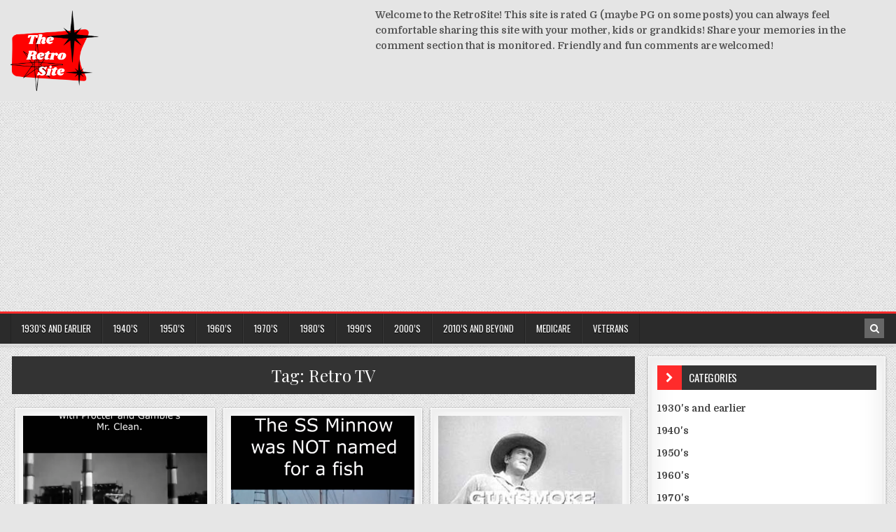

--- FILE ---
content_type: text/html; charset=UTF-8
request_url: https://www.theretrosite.com/tag/retro-tv/
body_size: 14448
content:
<!DOCTYPE html>
<html lang="en-US">
<head>
<meta charset="UTF-8">
<meta name="viewport" content="width=device-width, initial-scale=1, maximum-scale=1">
<link rel="profile" href="http://gmpg.org/xfn/11">
<link rel="pingback" href="https://www.theretrosite.com/xmlrpc.php">
<script type="text/javascript">
/* <![CDATA[ */
(()=>{var e={};e.g=function(){if("object"==typeof globalThis)return globalThis;try{return this||new Function("return this")()}catch(e){if("object"==typeof window)return window}}(),function({ampUrl:n,isCustomizePreview:t,isAmpDevMode:r,noampQueryVarName:o,noampQueryVarValue:s,disabledStorageKey:i,mobileUserAgents:a,regexRegex:c}){if("undefined"==typeof sessionStorage)return;const d=new RegExp(c);if(!a.some((e=>{const n=e.match(d);return!(!n||!new RegExp(n[1],n[2]).test(navigator.userAgent))||navigator.userAgent.includes(e)})))return;e.g.addEventListener("DOMContentLoaded",(()=>{const e=document.getElementById("amp-mobile-version-switcher");if(!e)return;e.hidden=!1;const n=e.querySelector("a[href]");n&&n.addEventListener("click",(()=>{sessionStorage.removeItem(i)}))}));const g=r&&["paired-browsing-non-amp","paired-browsing-amp"].includes(window.name);if(sessionStorage.getItem(i)||t||g)return;const u=new URL(location.href),m=new URL(n);m.hash=u.hash,u.searchParams.has(o)&&s===u.searchParams.get(o)?sessionStorage.setItem(i,"1"):m.href!==u.href&&(window.stop(),location.replace(m.href))}({"ampUrl":"https:\/\/www.theretrosite.com\/tag\/retro-tv\/?amp=1","noampQueryVarName":"noamp","noampQueryVarValue":"mobile","disabledStorageKey":"amp_mobile_redirect_disabled","mobileUserAgents":["Mobile","Android","Silk\/","Kindle","BlackBerry","Opera Mini","Opera Mobi"],"regexRegex":"^\\\/((?:.|\\n)+)\\\/([i]*)$","isCustomizePreview":false,"isAmpDevMode":false})})();
/* ]]> */
</script>
<meta name='robots' content='index, follow, max-image-preview:large, max-snippet:-1, max-video-preview:-1' />
	<style>img:is([sizes="auto" i], [sizes^="auto," i]) { contain-intrinsic-size: 3000px 1500px }</style>
	
	<!-- This site is optimized with the Yoast SEO plugin v26.7 - https://yoast.com/wordpress/plugins/seo/ -->
	<title>Retro TV Archives - Retro Reminiscing Video and Pictures - Do You Remember</title>
	<link rel="canonical" href="https://www.theretrosite.com/tag/retro-tv/" />
	<meta property="og:locale" content="en_US" />
	<meta property="og:type" content="article" />
	<meta property="og:title" content="Retro TV Archives - Retro Reminiscing Video and Pictures - Do You Remember" />
	<meta property="og:url" content="https://www.theretrosite.com/tag/retro-tv/" />
	<meta property="og:site_name" content="Retro Reminiscing Video and Pictures - Do You Remember" />
	<meta name="twitter:card" content="summary_large_image" />
	<script type="application/ld+json" class="yoast-schema-graph">{"@context":"https://schema.org","@graph":[{"@type":"CollectionPage","@id":"https://www.theretrosite.com/tag/retro-tv/","url":"https://www.theretrosite.com/tag/retro-tv/","name":"Retro TV Archives - Retro Reminiscing Video and Pictures - Do You Remember","isPartOf":{"@id":"https://www.theretrosite.com/#website"},"primaryImageOfPage":{"@id":"https://www.theretrosite.com/tag/retro-tv/#primaryimage"},"image":{"@id":"https://www.theretrosite.com/tag/retro-tv/#primaryimage"},"thumbnailUrl":"https://www.theretrosite.com/wp-content/uploads/2023/05/Screenshot-2023-05-24-131301.png","breadcrumb":{"@id":"https://www.theretrosite.com/tag/retro-tv/#breadcrumb"},"inLanguage":"en-US"},{"@type":"ImageObject","inLanguage":"en-US","@id":"https://www.theretrosite.com/tag/retro-tv/#primaryimage","url":"https://www.theretrosite.com/wp-content/uploads/2023/05/Screenshot-2023-05-24-131301.png","contentUrl":"https://www.theretrosite.com/wp-content/uploads/2023/05/Screenshot-2023-05-24-131301.png","width":827,"height":815},{"@type":"BreadcrumbList","@id":"https://www.theretrosite.com/tag/retro-tv/#breadcrumb","itemListElement":[{"@type":"ListItem","position":1,"name":"Home","item":"https://www.theretrosite.com/"},{"@type":"ListItem","position":2,"name":"Retro TV"}]},{"@type":"WebSite","@id":"https://www.theretrosite.com/#website","url":"https://www.theretrosite.com/","name":"Retro Reminiscing Video and Pictures - Do You Remember","description":"online community focused on sharing and reminiscing about video, audio, and images that stir our memories of the past - old television, theme songs, commercials, print advertisements,  the sights and sounds you remember","publisher":{"@id":"https://www.theretrosite.com/#organization"},"potentialAction":[{"@type":"SearchAction","target":{"@type":"EntryPoint","urlTemplate":"https://www.theretrosite.com/?s={search_term_string}"},"query-input":{"@type":"PropertyValueSpecification","valueRequired":true,"valueName":"search_term_string"}}],"inLanguage":"en-US"},{"@type":"Organization","@id":"https://www.theretrosite.com/#organization","name":"Retro Reminiscing Video and Pictures - Do You Remember","url":"https://www.theretrosite.com/","logo":{"@type":"ImageObject","inLanguage":"en-US","@id":"https://www.theretrosite.com/#/schema/logo/image/","url":"https://www.theretrosite.com/wp-content/uploads/2019/10/cropped-banner-1-1.png","contentUrl":"https://www.theretrosite.com/wp-content/uploads/2019/10/cropped-banner-1-1.png","width":1666,"height":375,"caption":"Retro Reminiscing Video and Pictures - Do You Remember"},"image":{"@id":"https://www.theretrosite.com/#/schema/logo/image/"}}]}</script>
	<!-- / Yoast SEO plugin. -->


<link rel='dns-prefetch' href='//www.googletagmanager.com' />
<link rel='dns-prefetch' href='//fonts.googleapis.com' />
<link rel='dns-prefetch' href='//pagead2.googlesyndication.com' />
<link rel="alternate" type="application/rss+xml" title="Retro Reminiscing Video and Pictures - Do You Remember &raquo; Feed" href="https://www.theretrosite.com/feed/" />
<link rel="alternate" type="application/rss+xml" title="Retro Reminiscing Video and Pictures - Do You Remember &raquo; Comments Feed" href="https://www.theretrosite.com/comments/feed/" />
<link rel="alternate" type="application/rss+xml" title="Retro Reminiscing Video and Pictures - Do You Remember &raquo; Retro TV Tag Feed" href="https://www.theretrosite.com/tag/retro-tv/feed/" />
<script type="text/javascript">
/* <![CDATA[ */
window._wpemojiSettings = {"baseUrl":"https:\/\/s.w.org\/images\/core\/emoji\/16.0.1\/72x72\/","ext":".png","svgUrl":"https:\/\/s.w.org\/images\/core\/emoji\/16.0.1\/svg\/","svgExt":".svg","source":{"concatemoji":"https:\/\/www.theretrosite.com\/wp-includes\/js\/wp-emoji-release.min.js?ver=6.8.3"}};
/*! This file is auto-generated */
!function(s,n){var o,i,e;function c(e){try{var t={supportTests:e,timestamp:(new Date).valueOf()};sessionStorage.setItem(o,JSON.stringify(t))}catch(e){}}function p(e,t,n){e.clearRect(0,0,e.canvas.width,e.canvas.height),e.fillText(t,0,0);var t=new Uint32Array(e.getImageData(0,0,e.canvas.width,e.canvas.height).data),a=(e.clearRect(0,0,e.canvas.width,e.canvas.height),e.fillText(n,0,0),new Uint32Array(e.getImageData(0,0,e.canvas.width,e.canvas.height).data));return t.every(function(e,t){return e===a[t]})}function u(e,t){e.clearRect(0,0,e.canvas.width,e.canvas.height),e.fillText(t,0,0);for(var n=e.getImageData(16,16,1,1),a=0;a<n.data.length;a++)if(0!==n.data[a])return!1;return!0}function f(e,t,n,a){switch(t){case"flag":return n(e,"\ud83c\udff3\ufe0f\u200d\u26a7\ufe0f","\ud83c\udff3\ufe0f\u200b\u26a7\ufe0f")?!1:!n(e,"\ud83c\udde8\ud83c\uddf6","\ud83c\udde8\u200b\ud83c\uddf6")&&!n(e,"\ud83c\udff4\udb40\udc67\udb40\udc62\udb40\udc65\udb40\udc6e\udb40\udc67\udb40\udc7f","\ud83c\udff4\u200b\udb40\udc67\u200b\udb40\udc62\u200b\udb40\udc65\u200b\udb40\udc6e\u200b\udb40\udc67\u200b\udb40\udc7f");case"emoji":return!a(e,"\ud83e\udedf")}return!1}function g(e,t,n,a){var r="undefined"!=typeof WorkerGlobalScope&&self instanceof WorkerGlobalScope?new OffscreenCanvas(300,150):s.createElement("canvas"),o=r.getContext("2d",{willReadFrequently:!0}),i=(o.textBaseline="top",o.font="600 32px Arial",{});return e.forEach(function(e){i[e]=t(o,e,n,a)}),i}function t(e){var t=s.createElement("script");t.src=e,t.defer=!0,s.head.appendChild(t)}"undefined"!=typeof Promise&&(o="wpEmojiSettingsSupports",i=["flag","emoji"],n.supports={everything:!0,everythingExceptFlag:!0},e=new Promise(function(e){s.addEventListener("DOMContentLoaded",e,{once:!0})}),new Promise(function(t){var n=function(){try{var e=JSON.parse(sessionStorage.getItem(o));if("object"==typeof e&&"number"==typeof e.timestamp&&(new Date).valueOf()<e.timestamp+604800&&"object"==typeof e.supportTests)return e.supportTests}catch(e){}return null}();if(!n){if("undefined"!=typeof Worker&&"undefined"!=typeof OffscreenCanvas&&"undefined"!=typeof URL&&URL.createObjectURL&&"undefined"!=typeof Blob)try{var e="postMessage("+g.toString()+"("+[JSON.stringify(i),f.toString(),p.toString(),u.toString()].join(",")+"));",a=new Blob([e],{type:"text/javascript"}),r=new Worker(URL.createObjectURL(a),{name:"wpTestEmojiSupports"});return void(r.onmessage=function(e){c(n=e.data),r.terminate(),t(n)})}catch(e){}c(n=g(i,f,p,u))}t(n)}).then(function(e){for(var t in e)n.supports[t]=e[t],n.supports.everything=n.supports.everything&&n.supports[t],"flag"!==t&&(n.supports.everythingExceptFlag=n.supports.everythingExceptFlag&&n.supports[t]);n.supports.everythingExceptFlag=n.supports.everythingExceptFlag&&!n.supports.flag,n.DOMReady=!1,n.readyCallback=function(){n.DOMReady=!0}}).then(function(){return e}).then(function(){var e;n.supports.everything||(n.readyCallback(),(e=n.source||{}).concatemoji?t(e.concatemoji):e.wpemoji&&e.twemoji&&(t(e.twemoji),t(e.wpemoji)))}))}((window,document),window._wpemojiSettings);
/* ]]> */
</script>
<link rel='stylesheet' id='rm_material_icons-css' href='https://www.theretrosite.com/wp-content/plugins/custom-registration-form-builder-with-submission-manager/admin/css/material-icons.css?ver=6.8.3' type='text/css' media='all' />
<style id='wp-emoji-styles-inline-css' type='text/css'>

	img.wp-smiley, img.emoji {
		display: inline !important;
		border: none !important;
		box-shadow: none !important;
		height: 1em !important;
		width: 1em !important;
		margin: 0 0.07em !important;
		vertical-align: -0.1em !important;
		background: none !important;
		padding: 0 !important;
	}
</style>
<link rel='stylesheet' id='wp-block-library-css' href='https://www.theretrosite.com/wp-includes/css/dist/block-library/style.min.css?ver=6.8.3' type='text/css' media='all' />
<style id='classic-theme-styles-inline-css' type='text/css'>
/*! This file is auto-generated */
.wp-block-button__link{color:#fff;background-color:#32373c;border-radius:9999px;box-shadow:none;text-decoration:none;padding:calc(.667em + 2px) calc(1.333em + 2px);font-size:1.125em}.wp-block-file__button{background:#32373c;color:#fff;text-decoration:none}
</style>
<style id='auto-amazon-links-unit-style-inline-css' type='text/css'>
.aal-gutenberg-preview{max-height:400px;overflow:auto}

</style>
<style id='global-styles-inline-css' type='text/css'>
:root{--wp--preset--aspect-ratio--square: 1;--wp--preset--aspect-ratio--4-3: 4/3;--wp--preset--aspect-ratio--3-4: 3/4;--wp--preset--aspect-ratio--3-2: 3/2;--wp--preset--aspect-ratio--2-3: 2/3;--wp--preset--aspect-ratio--16-9: 16/9;--wp--preset--aspect-ratio--9-16: 9/16;--wp--preset--color--black: #000000;--wp--preset--color--cyan-bluish-gray: #abb8c3;--wp--preset--color--white: #ffffff;--wp--preset--color--pale-pink: #f78da7;--wp--preset--color--vivid-red: #cf2e2e;--wp--preset--color--luminous-vivid-orange: #ff6900;--wp--preset--color--luminous-vivid-amber: #fcb900;--wp--preset--color--light-green-cyan: #7bdcb5;--wp--preset--color--vivid-green-cyan: #00d084;--wp--preset--color--pale-cyan-blue: #8ed1fc;--wp--preset--color--vivid-cyan-blue: #0693e3;--wp--preset--color--vivid-purple: #9b51e0;--wp--preset--gradient--vivid-cyan-blue-to-vivid-purple: linear-gradient(135deg,rgba(6,147,227,1) 0%,rgb(155,81,224) 100%);--wp--preset--gradient--light-green-cyan-to-vivid-green-cyan: linear-gradient(135deg,rgb(122,220,180) 0%,rgb(0,208,130) 100%);--wp--preset--gradient--luminous-vivid-amber-to-luminous-vivid-orange: linear-gradient(135deg,rgba(252,185,0,1) 0%,rgba(255,105,0,1) 100%);--wp--preset--gradient--luminous-vivid-orange-to-vivid-red: linear-gradient(135deg,rgba(255,105,0,1) 0%,rgb(207,46,46) 100%);--wp--preset--gradient--very-light-gray-to-cyan-bluish-gray: linear-gradient(135deg,rgb(238,238,238) 0%,rgb(169,184,195) 100%);--wp--preset--gradient--cool-to-warm-spectrum: linear-gradient(135deg,rgb(74,234,220) 0%,rgb(151,120,209) 20%,rgb(207,42,186) 40%,rgb(238,44,130) 60%,rgb(251,105,98) 80%,rgb(254,248,76) 100%);--wp--preset--gradient--blush-light-purple: linear-gradient(135deg,rgb(255,206,236) 0%,rgb(152,150,240) 100%);--wp--preset--gradient--blush-bordeaux: linear-gradient(135deg,rgb(254,205,165) 0%,rgb(254,45,45) 50%,rgb(107,0,62) 100%);--wp--preset--gradient--luminous-dusk: linear-gradient(135deg,rgb(255,203,112) 0%,rgb(199,81,192) 50%,rgb(65,88,208) 100%);--wp--preset--gradient--pale-ocean: linear-gradient(135deg,rgb(255,245,203) 0%,rgb(182,227,212) 50%,rgb(51,167,181) 100%);--wp--preset--gradient--electric-grass: linear-gradient(135deg,rgb(202,248,128) 0%,rgb(113,206,126) 100%);--wp--preset--gradient--midnight: linear-gradient(135deg,rgb(2,3,129) 0%,rgb(40,116,252) 100%);--wp--preset--font-size--small: 13px;--wp--preset--font-size--medium: 20px;--wp--preset--font-size--large: 36px;--wp--preset--font-size--x-large: 42px;--wp--preset--spacing--20: 0.44rem;--wp--preset--spacing--30: 0.67rem;--wp--preset--spacing--40: 1rem;--wp--preset--spacing--50: 1.5rem;--wp--preset--spacing--60: 2.25rem;--wp--preset--spacing--70: 3.38rem;--wp--preset--spacing--80: 5.06rem;--wp--preset--shadow--natural: 6px 6px 9px rgba(0, 0, 0, 0.2);--wp--preset--shadow--deep: 12px 12px 50px rgba(0, 0, 0, 0.4);--wp--preset--shadow--sharp: 6px 6px 0px rgba(0, 0, 0, 0.2);--wp--preset--shadow--outlined: 6px 6px 0px -3px rgba(255, 255, 255, 1), 6px 6px rgba(0, 0, 0, 1);--wp--preset--shadow--crisp: 6px 6px 0px rgba(0, 0, 0, 1);}:where(.is-layout-flex){gap: 0.5em;}:where(.is-layout-grid){gap: 0.5em;}body .is-layout-flex{display: flex;}.is-layout-flex{flex-wrap: wrap;align-items: center;}.is-layout-flex > :is(*, div){margin: 0;}body .is-layout-grid{display: grid;}.is-layout-grid > :is(*, div){margin: 0;}:where(.wp-block-columns.is-layout-flex){gap: 2em;}:where(.wp-block-columns.is-layout-grid){gap: 2em;}:where(.wp-block-post-template.is-layout-flex){gap: 1.25em;}:where(.wp-block-post-template.is-layout-grid){gap: 1.25em;}.has-black-color{color: var(--wp--preset--color--black) !important;}.has-cyan-bluish-gray-color{color: var(--wp--preset--color--cyan-bluish-gray) !important;}.has-white-color{color: var(--wp--preset--color--white) !important;}.has-pale-pink-color{color: var(--wp--preset--color--pale-pink) !important;}.has-vivid-red-color{color: var(--wp--preset--color--vivid-red) !important;}.has-luminous-vivid-orange-color{color: var(--wp--preset--color--luminous-vivid-orange) !important;}.has-luminous-vivid-amber-color{color: var(--wp--preset--color--luminous-vivid-amber) !important;}.has-light-green-cyan-color{color: var(--wp--preset--color--light-green-cyan) !important;}.has-vivid-green-cyan-color{color: var(--wp--preset--color--vivid-green-cyan) !important;}.has-pale-cyan-blue-color{color: var(--wp--preset--color--pale-cyan-blue) !important;}.has-vivid-cyan-blue-color{color: var(--wp--preset--color--vivid-cyan-blue) !important;}.has-vivid-purple-color{color: var(--wp--preset--color--vivid-purple) !important;}.has-black-background-color{background-color: var(--wp--preset--color--black) !important;}.has-cyan-bluish-gray-background-color{background-color: var(--wp--preset--color--cyan-bluish-gray) !important;}.has-white-background-color{background-color: var(--wp--preset--color--white) !important;}.has-pale-pink-background-color{background-color: var(--wp--preset--color--pale-pink) !important;}.has-vivid-red-background-color{background-color: var(--wp--preset--color--vivid-red) !important;}.has-luminous-vivid-orange-background-color{background-color: var(--wp--preset--color--luminous-vivid-orange) !important;}.has-luminous-vivid-amber-background-color{background-color: var(--wp--preset--color--luminous-vivid-amber) !important;}.has-light-green-cyan-background-color{background-color: var(--wp--preset--color--light-green-cyan) !important;}.has-vivid-green-cyan-background-color{background-color: var(--wp--preset--color--vivid-green-cyan) !important;}.has-pale-cyan-blue-background-color{background-color: var(--wp--preset--color--pale-cyan-blue) !important;}.has-vivid-cyan-blue-background-color{background-color: var(--wp--preset--color--vivid-cyan-blue) !important;}.has-vivid-purple-background-color{background-color: var(--wp--preset--color--vivid-purple) !important;}.has-black-border-color{border-color: var(--wp--preset--color--black) !important;}.has-cyan-bluish-gray-border-color{border-color: var(--wp--preset--color--cyan-bluish-gray) !important;}.has-white-border-color{border-color: var(--wp--preset--color--white) !important;}.has-pale-pink-border-color{border-color: var(--wp--preset--color--pale-pink) !important;}.has-vivid-red-border-color{border-color: var(--wp--preset--color--vivid-red) !important;}.has-luminous-vivid-orange-border-color{border-color: var(--wp--preset--color--luminous-vivid-orange) !important;}.has-luminous-vivid-amber-border-color{border-color: var(--wp--preset--color--luminous-vivid-amber) !important;}.has-light-green-cyan-border-color{border-color: var(--wp--preset--color--light-green-cyan) !important;}.has-vivid-green-cyan-border-color{border-color: var(--wp--preset--color--vivid-green-cyan) !important;}.has-pale-cyan-blue-border-color{border-color: var(--wp--preset--color--pale-cyan-blue) !important;}.has-vivid-cyan-blue-border-color{border-color: var(--wp--preset--color--vivid-cyan-blue) !important;}.has-vivid-purple-border-color{border-color: var(--wp--preset--color--vivid-purple) !important;}.has-vivid-cyan-blue-to-vivid-purple-gradient-background{background: var(--wp--preset--gradient--vivid-cyan-blue-to-vivid-purple) !important;}.has-light-green-cyan-to-vivid-green-cyan-gradient-background{background: var(--wp--preset--gradient--light-green-cyan-to-vivid-green-cyan) !important;}.has-luminous-vivid-amber-to-luminous-vivid-orange-gradient-background{background: var(--wp--preset--gradient--luminous-vivid-amber-to-luminous-vivid-orange) !important;}.has-luminous-vivid-orange-to-vivid-red-gradient-background{background: var(--wp--preset--gradient--luminous-vivid-orange-to-vivid-red) !important;}.has-very-light-gray-to-cyan-bluish-gray-gradient-background{background: var(--wp--preset--gradient--very-light-gray-to-cyan-bluish-gray) !important;}.has-cool-to-warm-spectrum-gradient-background{background: var(--wp--preset--gradient--cool-to-warm-spectrum) !important;}.has-blush-light-purple-gradient-background{background: var(--wp--preset--gradient--blush-light-purple) !important;}.has-blush-bordeaux-gradient-background{background: var(--wp--preset--gradient--blush-bordeaux) !important;}.has-luminous-dusk-gradient-background{background: var(--wp--preset--gradient--luminous-dusk) !important;}.has-pale-ocean-gradient-background{background: var(--wp--preset--gradient--pale-ocean) !important;}.has-electric-grass-gradient-background{background: var(--wp--preset--gradient--electric-grass) !important;}.has-midnight-gradient-background{background: var(--wp--preset--gradient--midnight) !important;}.has-small-font-size{font-size: var(--wp--preset--font-size--small) !important;}.has-medium-font-size{font-size: var(--wp--preset--font-size--medium) !important;}.has-large-font-size{font-size: var(--wp--preset--font-size--large) !important;}.has-x-large-font-size{font-size: var(--wp--preset--font-size--x-large) !important;}
:where(.wp-block-post-template.is-layout-flex){gap: 1.25em;}:where(.wp-block-post-template.is-layout-grid){gap: 1.25em;}
:where(.wp-block-columns.is-layout-flex){gap: 2em;}:where(.wp-block-columns.is-layout-grid){gap: 2em;}
:root :where(.wp-block-pullquote){font-size: 1.5em;line-height: 1.6;}
</style>
<link rel='stylesheet' id='plyr-css-css' href='https://www.theretrosite.com/wp-content/plugins/easy-video-player/lib/plyr.css?ver=6.8.3' type='text/css' media='all' />
<link rel='stylesheet' id='style_login_widget-css' href='https://www.theretrosite.com/wp-content/plugins/login-sidebar-widget/css/style_login_widget.css?ver=6.8.3' type='text/css' media='all' />
<link rel='stylesheet' id='amazon-auto-links-_common-css' href='https://www.theretrosite.com/wp-content/plugins/amazon-auto-links/template/_common/style.min.css?ver=5.4.3' type='text/css' media='all' />
<link rel='stylesheet' id='amazon-auto-links-list-css' href='https://www.theretrosite.com/wp-content/plugins/amazon-auto-links/template/list/style.min.css?ver=1.4.1' type='text/css' media='all' />
<link rel='stylesheet' id='finewp-maincss-css' href='https://www.theretrosite.com/wp-content/themes/finewp-pro/style.css' type='text/css' media='all' />
<link rel='stylesheet' id='font-awesome-css' href='https://www.theretrosite.com/wp-content/themes/finewp-pro/assets/css/font-awesome.min.css' type='text/css' media='all' />
<link crossorigin="anonymous" rel='stylesheet' id='finewp-webfont-css' href='//fonts.googleapis.com/css?family=Playfair+Display:400,400i,700,700i|Domine:400,700|Oswald:400,700|Patua+One' type='text/css' media='all' />
<link rel='stylesheet' id='custom-registration-form-builder-with-submission-manager/registration_magic.php-css' href='https://www.theretrosite.com/wp-content/plugins/custom-registration-form-builder-with-submission-manager/public/css/style_rm_front_end.css?ver=6.0.7.4' type='text/css' media='all' />
<link rel='stylesheet' id='rm-form-revamp-theme-css' href='https://www.theretrosite.com/wp-content/plugins/custom-registration-form-builder-with-submission-manager/public/css/rm-form-theme-default.css?ver=6.0.7.4' type='text/css' media='all' />
<link rel='stylesheet' id='rm-form-revamp-style-css' href='https://www.theretrosite.com/wp-content/plugins/custom-registration-form-builder-with-submission-manager/public/css/rm-form-common-utility.css?ver=6.8.3' type='text/css' media='all' />
<link rel='stylesheet' id='dashicons-css' href='https://www.theretrosite.com/wp-includes/css/dashicons.min.css?ver=6.8.3' type='text/css' media='all' />
<link rel='stylesheet' id='wp-pointer-css' href='https://www.theretrosite.com/wp-includes/css/wp-pointer.min.css?ver=6.8.3' type='text/css' media='all' />
<!--n2css--><!--n2js--><script type="text/javascript" src="https://www.theretrosite.com/wp-includes/js/jquery/jquery.min.js?ver=3.7.1" id="jquery-core-js"></script>
<script type="text/javascript" src="https://www.theretrosite.com/wp-includes/js/jquery/jquery-migrate.min.js?ver=3.4.1" id="jquery-migrate-js"></script>
<script type="text/javascript" id="plyr-js-js-extra">
/* <![CDATA[ */
var easy_video_player = {"plyr_iconUrl":"https:\/\/www.theretrosite.com\/wp-content\/plugins\/easy-video-player\/lib\/plyr.svg","plyr_blankVideo":"https:\/\/www.theretrosite.com\/wp-content\/plugins\/easy-video-player\/lib\/blank.mp4"};
/* ]]> */
</script>
<script type="text/javascript" src="https://www.theretrosite.com/wp-content/plugins/easy-video-player/lib/plyr.js?ver=6.8.3" id="plyr-js-js"></script>
<script type="text/javascript" src="https://www.theretrosite.com/wp-content/plugins/login-sidebar-widget/js/jquery.validate.min.js?ver=6.8.3" id="jquery.validate.min-js"></script>
<script type="text/javascript" src="https://www.theretrosite.com/wp-content/plugins/login-sidebar-widget/js/additional-methods.js?ver=6.8.3" id="additional-methods-js"></script>
<!--[if lt IE 9]>
<script type="text/javascript" src="https://www.theretrosite.com/wp-content/themes/finewp-pro/assets/js/html5shiv.min.js" id="html5shiv-js"></script>
<![endif]-->
<!--[if lt IE 9]>
<script type="text/javascript" src="https://www.theretrosite.com/wp-content/themes/finewp-pro/assets/js/respond.min.js" id="respond-js"></script>
<![endif]-->

<!-- Google tag (gtag.js) snippet added by Site Kit -->
<!-- Google Analytics snippet added by Site Kit -->
<script type="text/javascript" src="https://www.googletagmanager.com/gtag/js?id=GT-5M3B5MDL" id="google_gtagjs-js" async></script>
<script type="text/javascript" id="google_gtagjs-js-after">
/* <![CDATA[ */
window.dataLayer = window.dataLayer || [];function gtag(){dataLayer.push(arguments);}
gtag("set","linker",{"domains":["www.theretrosite.com"]});
gtag("js", new Date());
gtag("set", "developer_id.dZTNiMT", true);
gtag("config", "GT-5M3B5MDL");
 window._googlesitekit = window._googlesitekit || {}; window._googlesitekit.throttledEvents = []; window._googlesitekit.gtagEvent = (name, data) => { var key = JSON.stringify( { name, data } ); if ( !! window._googlesitekit.throttledEvents[ key ] ) { return; } window._googlesitekit.throttledEvents[ key ] = true; setTimeout( () => { delete window._googlesitekit.throttledEvents[ key ]; }, 5 ); gtag( "event", name, { ...data, event_source: "site-kit" } ); }; 
/* ]]> */
</script>
<link rel="https://api.w.org/" href="https://www.theretrosite.com/wp-json/" /><link rel="alternate" title="JSON" type="application/json" href="https://www.theretrosite.com/wp-json/wp/v2/tags/777" /><link rel="EditURI" type="application/rsd+xml" title="RSD" href="https://www.theretrosite.com/xmlrpc.php?rsd" />
<meta name="generator" content="WordPress 6.8.3" />

		<!-- GA Google Analytics @ https://m0n.co/ga -->
		<script async src="https://www.googletagmanager.com/gtag/js?id=AW-859130685"></script>
		<script>
			window.dataLayer = window.dataLayer || [];
			function gtag(){dataLayer.push(arguments);}
			gtag('js', new Date());
			gtag('config', 'AW-859130685');
		</script>

	<meta name="generator" content="Site Kit by Google 1.167.0" /><style>.log_forms { width: 98%; padding: 5px; border: 1px solid #CCC; margin: 2px; box-sizing:border-box; } .log-form-group{ margin: 0px; width: 100%; padding:5px; } .log_forms input[type=text], input[type=password] { width: 100%; padding: 7px 0 7px 4px !important; border: 1px solid #E3E3E3; margin:0px !important; } .log_forms input[type=submit] { width: 100%; padding: 7px; border: 1px solid #7ac9b7; } .log_forms input[type=text]:focus, input[type=password]:focus { border-color: #4697e4; } .lw-error{ color:#ff0000; } input.lw-error{ border:1px solid #ff0000 !important; }</style><link rel="alternate" type="text/html" media="only screen and (max-width: 640px)" href="https://www.theretrosite.com/tag/retro-tv/?amp=1"><style type='text/css' id='amazon-auto-links-button-css' data-version='5.4.3'>.amazon-auto-links-button.amazon-auto-links-button-default { background-image: -webkit-linear-gradient(top, #4997e5, #3f89ba);background-image: -moz-linear-gradient(top, #4997e5, #3f89ba);background-image: -ms-linear-gradient(top, #4997e5, #3f89ba);background-image: -o-linear-gradient(top, #4997e5, #3f89ba);background-image: linear-gradient(to bottom, #4997e5, #3f89ba);-webkit-border-radius: 4px;-moz-border-radius: 4px;border-radius: 4px;margin-left: auto;margin-right: auto;text-align: center;white-space: nowrap;color: #ffffff;font-size: 13px;text-shadow: 0 0 transparent;width: 100px;padding: 7px 8px 8px 8px;background: #3498db;border: solid #6891a5 1px;text-decoration: none;}.amazon-auto-links-button.amazon-auto-links-button-default:hover {background: #3cb0fd;background-image: -webkit-linear-gradient(top, #3cb0fd, #3498db);background-image: -moz-linear-gradient(top, #3cb0fd, #3498db);background-image: -ms-linear-gradient(top, #3cb0fd, #3498db);background-image: -o-linear-gradient(top, #3cb0fd, #3498db);background-image: linear-gradient(to bottom, #3cb0fd, #3498db);text-decoration: none;}.amazon-auto-links-button.amazon-auto-links-button-default > a {color: inherit; border-bottom: none;text-decoration: none; }.amazon-auto-links-button.amazon-auto-links-button-default > a:hover {color: inherit;}.amazon-auto-links-button > a, .amazon-auto-links-button > a:hover {-webkit-box-shadow: none;box-shadow: none;color: inherit;}div.amazon-auto-links-button {line-height: 1.3; }button.amazon-auto-links-button {white-space: nowrap;}.amazon-auto-links-button-link {text-decoration: none;}.amazon-auto-links-button-1098 { margin-right: auto; margin-left: auto; white-space: nowrap; text-align: center; display: inline-flex; justify-content: space-around; font-size: 13px; color: #ffffff; font-weight: 400; padding-top: 8px; padding-right: 16px; padding-bottom: 8px; padding-left: 16px; border-radius: 4px; border-color: #1f628d; border-width: 1px; background-color: #4997e5; transform: scale(0.98); border-style: none; background-solid: solid; } .amazon-auto-links-button-1098 * { box-sizing: border-box; } .amazon-auto-links-button-1098 .button-icon { margin-right: auto; margin-left: auto; display: none; height: auto; border: solid 0; } .amazon-auto-links-button-1098 .button-icon > i { display: inline-block; width: 100%; height: 100%; } .amazon-auto-links-button-1098 .button-icon-left { display: inline-flex; background-color: transparent; border-color: transparent; padding: 0px; margin: 0px; min-height: 17px; min-width: 17px; padding-top: 0px; padding-right: 0px; padding-bottom: 0px; padding-left: 0px; } .amazon-auto-links-button-1098 .button-icon-left > i { background-color: #ffffff; background-size: contain; background-position: center; background-repeat: no-repeat; -webkit-mask-image: url('https://www.theretrosite.com/wp-content/plugins/amazon-auto-links/include/core/component/button/asset/image/icon/cart.svg'); mask-image: url('https://www.theretrosite.com/wp-content/plugins/amazon-auto-links/include/core/component/button/asset/image/icon/cart.svg'); -webkit-mask-position: center center; mask-position: center center; -webkit-mask-repeat: no-repeat; mask-repeat: no-repeat; } .amazon-auto-links-button-1098 .button-label { margin-top: 0px; margin-right: 8px; margin-bottom: 0px; margin-left: 8px; } .amazon-auto-links-button-1098 > * { align-items: center; display: inline-flex; vertical-align: middle; } .amazon-auto-links-button-1098:hover { transform: scale(1.0); filter: alpha(opacity=70); opacity: 0.7; }.amazon-auto-links-button-1099 { margin-right: auto; margin-left: auto; white-space: nowrap; text-align: center; display: inline-flex; justify-content: space-around; font-size: 13px; color: #ffffff; font-weight: 400; padding-top: 8px; padding-right: 16px; padding-bottom: 8px; padding-left: 16px; border-radius: 0px; border-color: #1f628d; border-width: 1px; background-color: #0a0101; transform: scale(0.98); border-style: none; background-solid: solid; } .amazon-auto-links-button-1099 * { box-sizing: border-box; } .amazon-auto-links-button-1099 .button-icon { margin-right: auto; margin-left: auto; display: none; height: auto; border: solid 0; } .amazon-auto-links-button-1099 .button-icon > i { display: inline-block; width: 100%; height: 100%; } .amazon-auto-links-button-1099 .button-icon-left { display: inline-flex; background-color: transparent; border-color: transparent; padding: 0px; margin: 0px; min-height: 17px; min-width: 17px; padding-top: 0px; padding-right: 0px; padding-bottom: 0px; padding-left: 0px; } .amazon-auto-links-button-1099 .button-icon-left > i { background-color: #ffffff; background-size: contain; background-position: center; background-repeat: no-repeat; -webkit-mask-image: url('https://www.theretrosite.com/wp-content/plugins/amazon-auto-links/include/core/component/button/asset/image/icon/cart.svg'); mask-image: url('https://www.theretrosite.com/wp-content/plugins/amazon-auto-links/include/core/component/button/asset/image/icon/cart.svg'); -webkit-mask-position: center center; mask-position: center center; -webkit-mask-repeat: no-repeat; mask-repeat: no-repeat; } .amazon-auto-links-button-1099 .button-icon-right { display: inline-flex; background-color: #ffffff; border-color: transparent; margin: 0px; min-height: 17px; min-width: 17px; border-radius: 10px; padding-top: 0px; padding-right: 0px; padding-bottom: 0px; padding-left: 2px; } .amazon-auto-links-button-1099 .button-icon-right > i { background-color: #000000; background-size: contain; background-position: center; background-repeat: no-repeat; -webkit-mask-image: url('https://www.theretrosite.com/wp-content/plugins/amazon-auto-links/include/core/component/button/asset/image/icon/controls-play.svg'); mask-image: url('https://www.theretrosite.com/wp-content/plugins/amazon-auto-links/include/core/component/button/asset/image/icon/controls-play.svg'); -webkit-mask-position: center center; mask-position: center center; -webkit-mask-repeat: no-repeat; mask-repeat: no-repeat; } .amazon-auto-links-button-1099 .button-label { margin-top: 0px; margin-right: 16px; margin-bottom: 0px; margin-left: 16px; } .amazon-auto-links-button-1099 > * { align-items: center; display: inline-flex; vertical-align: middle; } .amazon-auto-links-button-1099:hover { transform: scale(1.0); filter: alpha(opacity=70); opacity: 0.7; }.amazon-auto-links-button-1100 { margin-right: auto; margin-left: auto; white-space: nowrap; text-align: center; display: inline-flex; justify-content: space-around; font-size: 13px; color: #000000; font-weight: 500; padding-top: 8px; padding-right: 16px; padding-bottom: 8px; padding-left: 16px; border-radius: 19px; border-color: #e8b500; border-width: 1px; background-color: #ffd814; transform: scale(0.98); border-style: solid; background-solid: solid; } .amazon-auto-links-button-1100 * { box-sizing: border-box; } .amazon-auto-links-button-1100 .button-icon { margin-right: auto; margin-left: auto; display: none; height: auto; border: solid 0; } .amazon-auto-links-button-1100 .button-icon > i { display: inline-block; width: 100%; height: 100%; } .amazon-auto-links-button-1100 .button-label { margin-top: 0px; margin-right: 32px; margin-bottom: 0px; margin-left: 32px; } .amazon-auto-links-button-1100 > * { align-items: center; display: inline-flex; vertical-align: middle; } .amazon-auto-links-button-1100:hover { transform: scale(1.0); filter: alpha(opacity=70); opacity: 0.7; }.amazon-auto-links-button-1101 { margin-right: auto; margin-left: auto; white-space: nowrap; text-align: center; display: inline-flex; justify-content: space-around; font-size: 13px; color: #000000; font-weight: 500; padding: 3px; border-radius: 4px; border-color: #c89411 #b0820f #99710d; border-width: 1px; background-color: #ecb21f; transform: scale(0.98); border-style: solid; background-image: linear-gradient(to bottom,#f8e3ad,#eeba37); } .amazon-auto-links-button-1101 * { box-sizing: border-box; } .amazon-auto-links-button-1101 .button-icon { margin-right: auto; margin-left: auto; display: none; height: auto; border: solid 0; } .amazon-auto-links-button-1101 .button-icon > i { display: inline-block; width: 100%; height: 100%; } .amazon-auto-links-button-1101 .button-icon-left { display: inline-flex; background-color: #2d2d2d; border-width: 1px; border-color: #0a0a0a; border-radius: 2px; margin: 0px; padding-top: 2px; padding-right: 2px; padding-bottom: 3px; padding-left: 2px; min-width: 25px; min-height: 25px; } .amazon-auto-links-button-1101 .button-icon-left > i { background-color: #ffffff; background-size: contain; background-position: center; background-repeat: no-repeat; -webkit-mask-image: url('https://www.theretrosite.com/wp-content/plugins/amazon-auto-links/include/core/component/button/asset/image/icon/cart.svg'); mask-image: url('https://www.theretrosite.com/wp-content/plugins/amazon-auto-links/include/core/component/button/asset/image/icon/cart.svg'); -webkit-mask-position: center center; mask-position: center center; -webkit-mask-repeat: no-repeat; mask-repeat: no-repeat; } .amazon-auto-links-button-1101 .button-label { margin-top: 0px; margin-right: 32px; margin-bottom: 0px; margin-left: 32px; } .amazon-auto-links-button-1101 > * { align-items: center; display: inline-flex; vertical-align: middle; } .amazon-auto-links-button-1101:hover { transform: scale(1.0); filter: alpha(opacity=70); opacity: 0.7; }.amazon-auto-links-button-1102 { display: block; margin-right: auto; margin-left: auto; position: relative; width: 176px; height: 28px; } .amazon-auto-links-button-1102 > img { height: unset; max-width: 100%; max-height: 100%; margin-right: auto; margin-left: auto; display: block; position: absolute; top: 50%; left: 50%; -ms-transform: translate(-50%, -50%); transform: translate(-50%, -50%); }.amazon-auto-links-button-1103 { display: block; margin-right: auto; margin-left: auto; position: relative; width: 148px; height: 79px; transform: scale(0.98); } .amazon-auto-links-button-1103:hover { transform: scale(1.0); } .amazon-auto-links-button-1103 > img { height: unset; max-width: 100%; max-height: 100%; margin-right: auto; margin-left: auto; display: block; position: absolute; top: 50%; left: 50%; -ms-transform: translate(-50%, -50%); transform: translate(-50%, -50%); } .amazon-auto-links-button-1103 > img:hover { filter: alpha(opacity=70); opacity: 0.7; }</style>    <style type="text/css">
    body{font-family:'Domine';font-size:14px;font-weight:700;font-style:;line-height:;}

    h1{font-size:;font-weight:;font-style:;}
    h2{font-size:;font-weight:;font-style:;}
    h3{font-size:;font-weight:;font-style:;}
    h4{font-size:;font-weight:;font-style:;}
    h5{font-size:;font-weight:;font-style:;}
    h6{font-size:;font-weight:;font-style:;}
    h1,h2,h3,h4,h5,h6{font-family:;line-height:;}

    .finewp-secondary-nav-menu a{font-family:;font-size:;font-weight:;font-style:;}

    .finewp-site-title{font-family:;font-size:;font-weight:;font-style:;line-height: !important;}
    .finewp-site-description{font-family:;font-size:;font-weight:;font-style:;line-height: !important;}

    .finewp-nav-primary-menu a{font-family:;font-size:;font-weight:;font-style:;}

    .entry-title{font-family:;font-size:;font-weight:;font-style:;line-height:;}

    .finewp-posts-heading,.finewp-sidebar-widget-areas .widget .finewp-widget-title,.finewp-featured-posts-area .widget .finewp-widget-title{font-family:;font-size:;font-weight:;font-style:;line-height:;}

    #finewp-footer-blocks .widget .finewp-widget-title{font-family:;font-size:;font-weight:;font-style:;line-height:;}

    .finewp-list-post .finewp-list-post-title{font-family:;font-size:;font-weight:;font-style:;line-height:;}

    .finewp-related-posts-wrap h4,.finewp-grid-post .finewp-grid-post-title,.finewp-carousel-title{font-family:;font-size:;font-weight:;font-style:;line-height:;}

    .finewp-grid-post-categories a{font-family:;font-size:;font-weight:;font-style:;}

    .finewp-entry-meta-single,.finewp-list-post-footer,.finewp-grid-post-footer,.finewp-grid-post-comment-box{font-family:;font-size:;font-weight:;font-style:;}

    .finewp-grid-post-read-more{font-family:;font-size:;font-weight:;font-style:;}
    </style>
        <style type="text/css">
        
                    
        body,button,input,select,textarea{color:#555555}
            a{color:#dd0000}
            
                                
        .finewp-head-content{background:#e5e5e5}
    
        .finewp-nav-primary{background:#2b2b2b}
            .finewp-nav-primary{border-top:3px solid #ff2b2b}
                            .finewp-nav-primary-menu a:hover,.finewp-nav-primary-menu .current-menu-item > a,.finewp-nav-primary-menu .sub-menu .current-menu-item > a:hover,.finewp-nav-primary-menu .current_page_item > a,.finewp-nav-primary-menu .children .current_page_item > a:hover{background:#ff2b2b}
                    
    
        
            
                                        
        .entry-content a{color:#ff4c4c;}
            .entry-content a:hover{color:#ff0a0a;}
    
            .finewp-grid-post-categories a{background:#ff1919 !important;}
            
                        
                
                .finewp-posts-heading:before{background:#ff2b2b;}
    .finewp-sidebar-widget-areas .widget .finewp-widget-title:before{background:#ff2b2b;}
    .finewp-featured-posts-area .widget .finewp-widget-title:before{background:#ff2b2b;}
    
            
                
                                    
            
        </style>
    
<!-- Google AdSense meta tags added by Site Kit -->
<meta name="google-adsense-platform-account" content="ca-host-pub-2644536267352236">
<meta name="google-adsense-platform-domain" content="sitekit.withgoogle.com">
<!-- End Google AdSense meta tags added by Site Kit -->
<style type="text/css">.recentcomments a{display:inline !important;padding:0 !important;margin:0 !important;}</style><style type="text/css" id="custom-background-css">
body.custom-background { background-image: url("https://www.theretrosite.com/wp-content/themes/finewp-pro/assets/images/background.png"); background-position: left top; background-size: auto; background-repeat: repeat; background-attachment: fixed; }
</style>
	<link rel="amphtml" href="https://www.theretrosite.com/tag/retro-tv/?amp=1">
<!-- Google AdSense snippet added by Site Kit -->
<script type="text/javascript" async="async" src="https://pagead2.googlesyndication.com/pagead/js/adsbygoogle.js?client=ca-pub-0681066307921966&amp;host=ca-host-pub-2644536267352236" crossorigin="anonymous"></script>

<!-- End Google AdSense snippet added by Site Kit -->
<style>#amp-mobile-version-switcher{left:0;position:absolute;width:100%;z-index:100}#amp-mobile-version-switcher>a{background-color:#444;border:0;color:#eaeaea;display:block;font-family:-apple-system,BlinkMacSystemFont,Segoe UI,Roboto,Oxygen-Sans,Ubuntu,Cantarell,Helvetica Neue,sans-serif;font-size:16px;font-weight:600;padding:15px 0;text-align:center;-webkit-text-decoration:none;text-decoration:none}#amp-mobile-version-switcher>a:active,#amp-mobile-version-switcher>a:focus,#amp-mobile-version-switcher>a:hover{-webkit-text-decoration:underline;text-decoration:underline}</style><link rel="icon" href="https://www.theretrosite.com/wp-content/uploads/2019/10/cropped-TRS-Logo-1-2-1-32x32.png" sizes="32x32" />
<link rel="icon" href="https://www.theretrosite.com/wp-content/uploads/2019/10/cropped-TRS-Logo-1-2-1-192x192.png" sizes="192x192" />
<link rel="apple-touch-icon" href="https://www.theretrosite.com/wp-content/uploads/2019/10/cropped-TRS-Logo-1-2-1-180x180.png" />
<meta name="msapplication-TileImage" content="https://www.theretrosite.com/wp-content/uploads/2019/10/cropped-TRS-Logo-1-2-1-270x270.png" />
				<style type="text/css" id="c4wp-checkout-css">
					.woocommerce-checkout .c4wp_captcha_field {
						margin-bottom: 10px;
						margin-top: 15px;
						position: relative;
						display: inline-block;
					}
				</style>
							<style type="text/css" id="c4wp-v3-lp-form-css">
				.login #login, .login #lostpasswordform {
					min-width: 350px !important;
				}
				.wpforms-field-c4wp iframe {
					width: 100% !important;
				}
			</style>
			</head>

<body class="archive tag tag-retro-tv tag-777 custom-background wp-custom-logo wp-theme-finewp-pro finewp-animated finewp-fadein metaslider-plugin finewp-group-blog finewp-site-archive finewp-layout-c-s1" id="finewp-site-body" itemscope="itemscope" itemtype="http://schema.org/WebPage">


<div class="finewp-container" id="finewp-header" itemscope="itemscope" itemtype="http://schema.org/WPHeader" role="banner">
<div class="finewp-head-content clearfix" id="finewp-head-content">


<div class="finewp-outer-wrapper">
<div class="finewp-header-inside clearfix">

<div id="finewp-logo">
    <div class="site-branding">
    <a href="https://www.theretrosite.com/" rel="home" class="finewp-logo-img-link">
        <img src="https://www.theretrosite.com/wp-content/uploads/2019/10/cropped-banner-1-1.png" alt="" class="finewp-logo-img"/>
    </a>
    </div>
</div><!--/#finewp-logo -->

<div class="finewp-header-banner">
<div id="text-2" class="finewp-header-widget widget widget_text">			<div class="textwidget"><p>Welcome to the RetroSite! This site is rated G (maybe PG on some posts) you can always feel comfortable sharing this site with your mother, kids or grandkids! Share your memories in the comment section that is monitored. Friendly and fun comments are welcomed!</p>
</div>
		</div></div><!--/.finewp-header-banner -->

</div>
</div>

</div><!--/#finewp-head-content -->
</div><!--/#finewp-header -->

<div class="finewp-container finewp-primary-menu-container clearfix">
<div class="finewp-primary-menu-container-inside clearfix">
<nav class="finewp-nav-primary" id="finewp-primary-navigation" itemscope="itemscope" itemtype="http://schema.org/SiteNavigationElement" role="navigation">
<div class="finewp-outer-wrapper">
<div class="menu-name-container"><ul id="finewp-menu-primary-navigation" class="finewp-nav-primary-menu finewp-menu-primary"><li id="menu-item-60" class="menu-item menu-item-type-taxonomy menu-item-object-category menu-item-60"><a href="https://www.theretrosite.com/category/1930s-and-earlier/">1930&#8217;s and earlier</a></li>
<li id="menu-item-61" class="menu-item menu-item-type-taxonomy menu-item-object-category menu-item-61"><a href="https://www.theretrosite.com/category/1940s/">1940&#8217;s</a></li>
<li id="menu-item-62" class="menu-item menu-item-type-taxonomy menu-item-object-category menu-item-62"><a href="https://www.theretrosite.com/category/1950s/">1950&#8217;s</a></li>
<li id="menu-item-63" class="menu-item menu-item-type-taxonomy menu-item-object-category menu-item-63"><a href="https://www.theretrosite.com/category/1960s/">1960&#8217;s</a></li>
<li id="menu-item-64" class="menu-item menu-item-type-taxonomy menu-item-object-category menu-item-64"><a href="https://www.theretrosite.com/category/1970s/">1970&#8217;s</a></li>
<li id="menu-item-65" class="menu-item menu-item-type-taxonomy menu-item-object-category menu-item-65"><a href="https://www.theretrosite.com/category/1980s/">1980&#8217;s</a></li>
<li id="menu-item-66" class="menu-item menu-item-type-taxonomy menu-item-object-category menu-item-66"><a href="https://www.theretrosite.com/category/1990s/">1990&#8217;s</a></li>
<li id="menu-item-67" class="menu-item menu-item-type-taxonomy menu-item-object-category menu-item-67"><a href="https://www.theretrosite.com/category/2000s/">2000&#8217;s</a></li>
<li id="menu-item-68" class="menu-item menu-item-type-taxonomy menu-item-object-category menu-item-68"><a href="https://www.theretrosite.com/category/2010s-and-beyond/">2010&#8217;s and beyond</a></li>
<li id="menu-item-750" class="menu-item menu-item-type-taxonomy menu-item-object-category menu-item-750"><a href="https://www.theretrosite.com/category/medicare/">Medicare</a></li>
<li id="menu-item-751" class="menu-item menu-item-type-taxonomy menu-item-object-category menu-item-751"><a href="https://www.theretrosite.com/category/veterans/">Veterans</a></li>
</ul></div>

<div class="finewp-top-social-icons clearfix">
                                        <a href="#" title="Search" class="finewp-social-icon-search"><i class="fa fa-search"></i></a>
</div>

</div>
</nav>
</div>
</div>


<div class="finewp-outer-wrapper">


</div>

<div class="finewp-outer-wrapper">
<div class="finewp-container clearfix" id="finewp-wrapper">
<div class="finewp-content-wrapper clearfix" id="finewp-content-wrapper">
<div class="finewp-main-wrapper clearfix" id="finewp-main-wrapper" itemscope="itemscope" itemtype="http://schema.org/Blog" role="main">
<div class="theiaStickySidebar">
<div class="finewp-main-wrapper-inside clearfix">




<div class="finewp-posts-wrapper" id="finewp-posts-wrapper">

<header class="page-header">
<h1 class="page-title">Tag: <span>Retro TV</span></h1></header>

<div class="finewp-posts-content">
<div class="finewp-posts-container">


    <div class="finewp-posts">
    <div class="finewp-3-col-sizer"></div>
    <div class="finewp-3-col-gutter"></div>
        
        
<div id="post-1019" class="finewp-grid-post finewp-3-col">
<div class="finewp-grid-post-inside">

            <div class="finewp-grid-post-thumbnail">
        <a href="https://www.theretrosite.com/the-white-knight-the-doors/" title="Permanent Link to The White Knight &#038; The Doors" class="finewp-grid-post-thumbnail-link"><img width="480" height="360" src="https://www.theretrosite.com/wp-content/uploads/2023/05/Screenshot-2023-05-24-131301-480x360.png" class="finewp-grid-post-thumbnail-img wp-post-image" alt="" decoding="async" fetchpriority="high" /></a>
                    <div class="finewp-grid-post-comment-box">
    <span class="finewp-grid-post-comment"><i class="fa fa-comments-o"></i>&nbsp;<a href="https://www.theretrosite.com/the-white-knight-the-doors/#respond">Leave a comment</a></span>
    </div>
                <div class='finewp-grid-post-read-more'><a href="https://www.theretrosite.com/the-white-knight-the-doors/"><i class="fa fa-chevron-circle-right"></i>&nbsp;Continue Reading...</a></div>        <div class="finewp-minishare-buttons clearfix"><a class="finewp-minishare-buttons-twitter" href="https://twitter.com/intent/tweet?text=The%20White%20Knight%20%26%23038%3B%20The%20Doors&#038;url=https%3A%2F%2Fwww.theretrosite.com%2Fthe-white-knight-the-doors%2F&#038;via=ThemesDNA" target="_blank" rel="nofollow" title="Tweet This!"><i class="fa fa-twitter"></i></a><a class="finewp-minishare-buttons-facebook" href="https://www.facebook.com/sharer.php?u=https%3A%2F%2Fwww.theretrosite.com%2Fthe-white-knight-the-doors%2F" target="_blank" rel="nofollow" title="Share this on Facebook"><i class="fa fa-facebook"></i></a><a class="finewp-minishare-buttons-pinterest" href="https://pinterest.com/pin/create/button/?url=https%3A%2F%2Fwww.theretrosite.com%2Fthe-white-knight-the-doors%2F&#038;media=https://www.theretrosite.com/wp-content/uploads/2023/05/Screenshot-2023-05-24-131301.png&#038;description=The%20White%20Knight%20%26%23038%3B%20The%20Doors" target="_blank" rel="nofollow" title="Share this on Pinterest"><i class="fa fa-pinterest"></i></a><a class="finewp-minishare-buttons-linkedin" href="http://www.linkedin.com/shareArticle?mini=true&#038;title=The%20White%20Knight%20%26%23038%3B%20The%20Doors&#038;url=https%3A%2F%2Fwww.theretrosite.com%2Fthe-white-knight-the-doors%2F" target="_blank" rel="nofollow" title="Share this on Linkedin"><i class="fa fa-linkedin"></i></a></div>    </div>
        
    <div class="finewp-grid-post-details">
    <div class="finewp-grid-post-categories"><span class="screen-reader-text">Posted in </span><a href="https://www.theretrosite.com/category/1960s/" rel="category tag">1960's</a></div>
    <h3 class="finewp-grid-post-title"><a href="https://www.theretrosite.com/the-white-knight-the-doors/" rel="bookmark">The White Knight &#038; The Doors</a></h3>
            <div class="finewp-grid-post-footer">
    <div class="finewp-grid-post-footer-inside">
    <span class="finewp-grid-post-author finewp-grid-post-meta"><i class="fa fa-user-circle-o"></i>&nbsp;<a href="https://www.theretrosite.com/author/steve/">Steve</a></span>    <span class="finewp-grid-post-date finewp-grid-post-meta"><i class="fa fa-clock-o"></i>&nbsp;May 27, 2023</span>    </div>
    </div>
    
    <div class="finewp-grid-post-snippet"><p>Ajax&#8217;s White Knight was a popular ad campaign in the 1960s to compete with Procter and Gamble&#8217;s Mr. Clean. Stronger&#8230;</p>
</div>    </div>

</div>
</div>
    
        
<div id="post-1009" class="finewp-grid-post finewp-3-col">
<div class="finewp-grid-post-inside">

            <div class="finewp-grid-post-thumbnail">
        <a href="https://www.theretrosite.com/the-ss-minnow-was-not-named-for-a-fish/" title="Permanent Link to The SS Minnow was NOT named for a fish" class="finewp-grid-post-thumbnail-link"><img width="480" height="360" src="https://www.theretrosite.com/wp-content/uploads/2023/05/Screenshot-2023-05-24-110525-480x360.png" class="finewp-grid-post-thumbnail-img wp-post-image" alt="" decoding="async" /></a>
                    <div class="finewp-grid-post-comment-box">
    <span class="finewp-grid-post-comment"><i class="fa fa-comments-o"></i>&nbsp;<a href="https://www.theretrosite.com/the-ss-minnow-was-not-named-for-a-fish/#respond">Leave a comment</a></span>
    </div>
                <div class='finewp-grid-post-read-more'><a href="https://www.theretrosite.com/the-ss-minnow-was-not-named-for-a-fish/"><i class="fa fa-chevron-circle-right"></i>&nbsp;Continue Reading...</a></div>        <div class="finewp-minishare-buttons clearfix"><a class="finewp-minishare-buttons-twitter" href="https://twitter.com/intent/tweet?text=The%20SS%20Minnow%20was%20NOT%20named%20for%20a%20fish&#038;url=https%3A%2F%2Fwww.theretrosite.com%2Fthe-ss-minnow-was-not-named-for-a-fish%2F&#038;via=ThemesDNA" target="_blank" rel="nofollow" title="Tweet This!"><i class="fa fa-twitter"></i></a><a class="finewp-minishare-buttons-facebook" href="https://www.facebook.com/sharer.php?u=https%3A%2F%2Fwww.theretrosite.com%2Fthe-ss-minnow-was-not-named-for-a-fish%2F" target="_blank" rel="nofollow" title="Share this on Facebook"><i class="fa fa-facebook"></i></a><a class="finewp-minishare-buttons-pinterest" href="https://pinterest.com/pin/create/button/?url=https%3A%2F%2Fwww.theretrosite.com%2Fthe-ss-minnow-was-not-named-for-a-fish%2F&#038;media=https://www.theretrosite.com/wp-content/uploads/2023/05/Screenshot-2023-05-24-110525.png&#038;description=The%20SS%20Minnow%20was%20NOT%20named%20for%20a%20fish" target="_blank" rel="nofollow" title="Share this on Pinterest"><i class="fa fa-pinterest"></i></a><a class="finewp-minishare-buttons-linkedin" href="http://www.linkedin.com/shareArticle?mini=true&#038;title=The%20SS%20Minnow%20was%20NOT%20named%20for%20a%20fish&#038;url=https%3A%2F%2Fwww.theretrosite.com%2Fthe-ss-minnow-was-not-named-for-a-fish%2F" target="_blank" rel="nofollow" title="Share this on Linkedin"><i class="fa fa-linkedin"></i></a></div>    </div>
        
    <div class="finewp-grid-post-details">
    <div class="finewp-grid-post-categories"><span class="screen-reader-text">Posted in </span><a href="https://www.theretrosite.com/category/1960s/" rel="category tag">1960's</a></div>
    <h3 class="finewp-grid-post-title"><a href="https://www.theretrosite.com/the-ss-minnow-was-not-named-for-a-fish/" rel="bookmark">The SS Minnow was NOT named for a fish</a></h3>
            <div class="finewp-grid-post-footer">
    <div class="finewp-grid-post-footer-inside">
    <span class="finewp-grid-post-author finewp-grid-post-meta"><i class="fa fa-user-circle-o"></i>&nbsp;<a href="https://www.theretrosite.com/author/steve/">Steve</a></span>    <span class="finewp-grid-post-date finewp-grid-post-meta"><i class="fa fa-clock-o"></i>&nbsp;May 24, 2023</span>    </div>
    </div>
    
    <div class="finewp-grid-post-snippet"><p>The SS Minnow was named for the Chairman of the FCC not for the fish!</p>
</div>    </div>

</div>
</div>
    
        
<div id="post-539" class="finewp-grid-post finewp-3-col">
<div class="finewp-grid-post-inside">

            <div class="finewp-grid-post-thumbnail">
        <a href="https://www.theretrosite.com/festus-parts-the-waters/" title="Permanent Link to Festus Parts the Waters" class="finewp-grid-post-thumbnail-link"><img width="250" height="191" src="https://www.theretrosite.com/wp-content/uploads/2020/11/Gunsmoke_title_screen.jpg" class="finewp-grid-post-thumbnail-img wp-post-image" alt="" decoding="async" /></a>
                    <div class="finewp-grid-post-comment-box">
    <span class="finewp-grid-post-comment"><i class="fa fa-comments-o"></i>&nbsp;<a href="https://www.theretrosite.com/festus-parts-the-waters/#respond">Leave a comment</a></span>
    </div>
                <div class='finewp-grid-post-read-more'><a href="https://www.theretrosite.com/festus-parts-the-waters/"><i class="fa fa-chevron-circle-right"></i>&nbsp;Continue Reading...</a></div>        <div class="finewp-minishare-buttons clearfix"><a class="finewp-minishare-buttons-twitter" href="https://twitter.com/intent/tweet?text=Festus%20Parts%20the%20Waters&#038;url=https%3A%2F%2Fwww.theretrosite.com%2Ffestus-parts-the-waters%2F&#038;via=ThemesDNA" target="_blank" rel="nofollow" title="Tweet This!"><i class="fa fa-twitter"></i></a><a class="finewp-minishare-buttons-facebook" href="https://www.facebook.com/sharer.php?u=https%3A%2F%2Fwww.theretrosite.com%2Ffestus-parts-the-waters%2F" target="_blank" rel="nofollow" title="Share this on Facebook"><i class="fa fa-facebook"></i></a><a class="finewp-minishare-buttons-pinterest" href="https://pinterest.com/pin/create/button/?url=https%3A%2F%2Fwww.theretrosite.com%2Ffestus-parts-the-waters%2F&#038;media=https://www.theretrosite.com/wp-content/uploads/2020/11/Gunsmoke_title_screen.jpg&#038;description=Festus%20Parts%20the%20Waters" target="_blank" rel="nofollow" title="Share this on Pinterest"><i class="fa fa-pinterest"></i></a><a class="finewp-minishare-buttons-linkedin" href="http://www.linkedin.com/shareArticle?mini=true&#038;title=Festus%20Parts%20the%20Waters&#038;url=https%3A%2F%2Fwww.theretrosite.com%2Ffestus-parts-the-waters%2F" target="_blank" rel="nofollow" title="Share this on Linkedin"><i class="fa fa-linkedin"></i></a></div>    </div>
        
    <div class="finewp-grid-post-details">
    <div class="finewp-grid-post-categories"><span class="screen-reader-text">Posted in </span><a href="https://www.theretrosite.com/category/1950s/" rel="category tag">1950's</a>&nbsp;<a href="https://www.theretrosite.com/category/1960s/" rel="category tag">1960's</a>&nbsp;<a href="https://www.theretrosite.com/category/1970s/" rel="category tag">1970's</a></div>
    <h3 class="finewp-grid-post-title"><a href="https://www.theretrosite.com/festus-parts-the-waters/" rel="bookmark">Festus Parts the Waters</a></h3>
            <div class="finewp-grid-post-footer">
    <div class="finewp-grid-post-footer-inside">
    <span class="finewp-grid-post-author finewp-grid-post-meta"><i class="fa fa-user-circle-o"></i>&nbsp;<a href="https://www.theretrosite.com/author/alex/">Alex</a></span>    <span class="finewp-grid-post-date finewp-grid-post-meta"><i class="fa fa-clock-o"></i>&nbsp;November 5, 2020</span>    </div>
    </div>
    
    <div class="finewp-grid-post-snippet"><p>Gunsmoke, the TV show was based on a Radio show by the same name. Gunsmoke ran from 1955 to 1975,&#8230;</p>
</div>    </div>

</div>
</div>
        </div>
    <div class="clear"></div>

    

</div>
</div>

</div><!--/#finewp-posts-wrapper -->


<div class='finewp-featured-posts-area finewp-featured-posts-area-bottom clearfix'>



<div id="block-2" class="finewp-main-widget finewp-box widget widget_block widget_text"><div class="finewp-main-widget-inside finewp-box-inside">
<p><strong>Affiliate Disclosure</strong><br>The RetroSite is a participant in the Amazon Services LLC Associates Program, an affiliate advertising program designed to provide a means for sites to earn advertising fees by advertising and linking to Amazon.com. As an Amazon Associate, we earn from qualifying purchases.</p>
</div></div></div>


</div>
</div>
</div><!-- /#finewp-main-wrapper -->



<div class="finewp-sidebar-one-wrapper finewp-sidebar-widget-areas clearfix" id="finewp-sidebar-one-wrapper" itemscope="itemscope" itemtype="http://schema.org/WPSideBar" role="complementary">
<div class="theiaStickySidebar">
<div class="finewp-sidebar-one-wrapper-inside clearfix">

<div id="categories-2" class="finewp-side-widget finewp-box widget widget_categories"><div class="finewp-side-widget-inside finewp-box-inside"><h2 class="finewp-widget-title"><span>Categories</span></h2>
			<ul>
					<li class="cat-item cat-item-4"><a href="https://www.theretrosite.com/category/1930s-and-earlier/">1930&#039;s and earlier</a>
</li>
	<li class="cat-item cat-item-5"><a href="https://www.theretrosite.com/category/1940s/">1940&#039;s</a>
</li>
	<li class="cat-item cat-item-6"><a href="https://www.theretrosite.com/category/1950s/">1950&#039;s</a>
</li>
	<li class="cat-item cat-item-7"><a href="https://www.theretrosite.com/category/1960s/">1960&#039;s</a>
</li>
	<li class="cat-item cat-item-8"><a href="https://www.theretrosite.com/category/1970s/">1970&#039;s</a>
</li>
	<li class="cat-item cat-item-9"><a href="https://www.theretrosite.com/category/1980s/">1980&#039;s</a>
</li>
	<li class="cat-item cat-item-10"><a href="https://www.theretrosite.com/category/1990s/">1990&#039;s</a>
</li>
	<li class="cat-item cat-item-11"><a href="https://www.theretrosite.com/category/2000s/">2000&#039;s</a>
</li>
	<li class="cat-item cat-item-12"><a href="https://www.theretrosite.com/category/2010s-and-beyond/">2010&#039;s and beyond</a>
</li>
	<li class="cat-item cat-item-1595"><a href="https://www.theretrosite.com/category/lifestyle/">Lifestyle</a>
</li>
	<li class="cat-item cat-item-1"><a href="https://www.theretrosite.com/category/uncategorized/">Uncategorized</a>
</li>
	<li class="cat-item cat-item-1087"><a href="https://www.theretrosite.com/category/veterans/">Veterans</a>
</li>
			</ul>

			</div></div><div id="recent-comments-2" class="finewp-side-widget finewp-box widget widget_recent_comments"><div class="finewp-side-widget-inside finewp-box-inside"><h2 class="finewp-widget-title"><span>Recent Comments</span></h2><ul id="recentcomments"><li class="recentcomments"><span class="comment-author-link">Joseph Watras</span> on <a href="https://www.theretrosite.com/levis-laughing-song/#comment-52136">Levis Laughing Song</a></li><li class="recentcomments"><span class="comment-author-link">Dave B Ryan</span> on <a href="https://www.theretrosite.com/national-lampoon-ted-kennedy-vw-ad/#comment-42476">National Lampoon Ted Kennedy VW Ad</a></li><li class="recentcomments"><span class="comment-author-link"><a href="http://montejaur.com" class="url" rel="ugc external nofollow">Vlade Vuksanovic</a></span> on <a href="https://www.theretrosite.com/he-should-be-as-famous-as-edison/#comment-36073">He Should Be As Famous As Edison</a></li><li class="recentcomments"><span class="comment-author-link">Steve Clancy</span> on <a href="https://www.theretrosite.com/adam-12-intro-theme/#comment-28497">Adam 12 Intro Theme</a></li><li class="recentcomments"><span class="comment-author-link">Marty from Arizona</span> on <a href="https://www.theretrosite.com/he-should-be-as-famous-as-edison/#comment-22228">He Should Be As Famous As Edison</a></li></ul></div></div><div id="archives-2" class="finewp-side-widget finewp-box widget widget_archive"><div class="finewp-side-widget-inside finewp-box-inside"><h2 class="finewp-widget-title"><span>Archives</span></h2>
			<ul>
					<li><a href='https://www.theretrosite.com/2026/01/'>January 2026</a></li>
	<li><a href='https://www.theretrosite.com/2025/09/'>September 2025</a></li>
	<li><a href='https://www.theretrosite.com/2025/08/'>August 2025</a></li>
	<li><a href='https://www.theretrosite.com/2025/07/'>July 2025</a></li>
	<li><a href='https://www.theretrosite.com/2025/06/'>June 2025</a></li>
	<li><a href='https://www.theretrosite.com/2025/05/'>May 2025</a></li>
	<li><a href='https://www.theretrosite.com/2025/04/'>April 2025</a></li>
	<li><a href='https://www.theretrosite.com/2025/03/'>March 2025</a></li>
	<li><a href='https://www.theretrosite.com/2024/03/'>March 2024</a></li>
	<li><a href='https://www.theretrosite.com/2023/11/'>November 2023</a></li>
	<li><a href='https://www.theretrosite.com/2023/06/'>June 2023</a></li>
	<li><a href='https://www.theretrosite.com/2023/05/'>May 2023</a></li>
	<li><a href='https://www.theretrosite.com/2023/03/'>March 2023</a></li>
	<li><a href='https://www.theretrosite.com/2023/01/'>January 2023</a></li>
	<li><a href='https://www.theretrosite.com/2022/12/'>December 2022</a></li>
	<li><a href='https://www.theretrosite.com/2022/11/'>November 2022</a></li>
	<li><a href='https://www.theretrosite.com/2022/09/'>September 2022</a></li>
	<li><a href='https://www.theretrosite.com/2022/08/'>August 2022</a></li>
	<li><a href='https://www.theretrosite.com/2022/07/'>July 2022</a></li>
	<li><a href='https://www.theretrosite.com/2022/05/'>May 2022</a></li>
	<li><a href='https://www.theretrosite.com/2022/04/'>April 2022</a></li>
	<li><a href='https://www.theretrosite.com/2022/01/'>January 2022</a></li>
	<li><a href='https://www.theretrosite.com/2021/12/'>December 2021</a></li>
	<li><a href='https://www.theretrosite.com/2021/11/'>November 2021</a></li>
	<li><a href='https://www.theretrosite.com/2021/10/'>October 2021</a></li>
	<li><a href='https://www.theretrosite.com/2021/09/'>September 2021</a></li>
	<li><a href='https://www.theretrosite.com/2021/07/'>July 2021</a></li>
	<li><a href='https://www.theretrosite.com/2021/06/'>June 2021</a></li>
	<li><a href='https://www.theretrosite.com/2021/05/'>May 2021</a></li>
	<li><a href='https://www.theretrosite.com/2021/04/'>April 2021</a></li>
	<li><a href='https://www.theretrosite.com/2021/03/'>March 2021</a></li>
	<li><a href='https://www.theretrosite.com/2021/02/'>February 2021</a></li>
	<li><a href='https://www.theretrosite.com/2021/01/'>January 2021</a></li>
	<li><a href='https://www.theretrosite.com/2020/11/'>November 2020</a></li>
	<li><a href='https://www.theretrosite.com/2020/10/'>October 2020</a></li>
	<li><a href='https://www.theretrosite.com/2020/08/'>August 2020</a></li>
	<li><a href='https://www.theretrosite.com/2020/07/'>July 2020</a></li>
	<li><a href='https://www.theretrosite.com/2020/06/'>June 2020</a></li>
	<li><a href='https://www.theretrosite.com/2020/05/'>May 2020</a></li>
	<li><a href='https://www.theretrosite.com/2020/03/'>March 2020</a></li>
	<li><a href='https://www.theretrosite.com/2019/12/'>December 2019</a></li>
	<li><a href='https://www.theretrosite.com/2019/11/'>November 2019</a></li>
	<li><a href='https://www.theretrosite.com/2019/10/'>October 2019</a></li>
			</ul>

			</div></div>
</div>
</div>
</div><!-- /#finewp-sidebar-one-wrapper-->



</div><!--/#finewp-content-wrapper -->
</div><!--/#finewp-wrapper -->
</div>

<div class="finewp-outer-wrapper">


</div>

<div class="finewp-bottom-social-bar">
<div class="finewp-outer-wrapper">

<div class="finewp-bottom-social-icons clearfix">
                                                                                                                                <a href="#" title="Search" class="finewp-social-icon-search"><i class="fa fa-search"></i></a>
</div>

</div>
</div>

<div class='clearfix' id='finewp-footer-blocks' itemscope='itemscope' itemtype='http://schema.org/WPFooter' role='contentinfo'>
<div class='finewp-container clearfix'>
<div class="finewp-outer-wrapper">

<div class='finewp-footer-block'>
<div id="meta-3" class="finewp-footer-widget widget widget_meta"><h2 class="finewp-widget-title"><span>Meta</span></h2>
		<ul>
						<li><a rel="nofollow" href="https://www.theretrosite.com/wp-login.php">Log in</a></li>
			<li><a href="https://www.theretrosite.com/feed/">Entries feed</a></li>
			<li><a href="https://www.theretrosite.com/comments/feed/">Comments feed</a></li>

			<li><a href="https://wordpress.org/">WordPress.org</a></li>
		</ul>

		</div></div>

<div class='finewp-footer-block'>
</div>

<div class='finewp-footer-block'>
</div>

<div class='finewp-footer-block'>
</div>

</div>
</div><!--/#finewp-footer-blocks-->
</div>

<div class='clearfix' id='finewp-footer'>
<div class='finewp-foot-wrap finewp-container'>
<div class="finewp-outer-wrapper">
  <p class='finewp-copyright'>Copyright &copy; 2026 Retro Reminiscing Video and Pictures - Do You Remember</p>
</div>
</div><!--/#finewp-footer -->
</div>

<div id="finewp-search-overlay-wrap" class="finewp-search-overlay">
  <span class="finewp-search-closebtn" title="Close Search">&#xD7;</span>
  <div class="finewp-search-overlay-content">
    
<form role="search" method="get" class="finewp-search-form" action="https://www.theretrosite.com/">
<label>
    <span class="screen-reader-text">Search for:</span>
    <input type="search" class="finewp-search-field" placeholder="Search &hellip;" value="" name="s" />
</label>
<input type="submit" class="finewp-search-submit" value="Search" />
</form>  </div>
</div>

<script type="speculationrules">
{"prefetch":[{"source":"document","where":{"and":[{"href_matches":"\/*"},{"not":{"href_matches":["\/wp-*.php","\/wp-admin\/*","\/wp-content\/uploads\/*","\/wp-content\/*","\/wp-content\/plugins\/*","\/wp-content\/themes\/finewp-pro\/*","\/*\\?(.+)"]}},{"not":{"selector_matches":"a[rel~=\"nofollow\"]"}},{"not":{"selector_matches":".no-prefetch, .no-prefetch a"}}]},"eagerness":"conservative"}]}
</script>
		<div id="amp-mobile-version-switcher" hidden>
			<a rel="" href="https://www.theretrosite.com/tag/retro-tv/?amp=1">
				Go to mobile version			</a>
		</div>

				<script type="text/javascript" id="aal-ajax-unit-loading-js-extra">
/* <![CDATA[ */
var aalAjaxUnitLoading = {"ajaxURL":"https:\/\/www.theretrosite.com\/wp-json\/wp\/v2\/aal_ajax_unit_loading","spinnerURL":"https:\/\/www.theretrosite.com\/wp-admin\/images\/loading.gif","nonce":"ea0dcd3a92","delay":"0","messages":{"ajax_error":"Failed to load product links."},"term_id":"777","author_name":"","page_type":"taxonomy","post_id":"1019","REQUEST":{"s":""}};
/* ]]> */
</script>
<script type="text/javascript" src="https://www.theretrosite.com/wp-content/plugins/amazon-auto-links/include/core/component/unit/asset/js/ajax-unit-loading.min.js?ver=6.8.3" id="aal-ajax-unit-loading-js"></script>
<script type="text/javascript" src="https://www.theretrosite.com/wp-content/plugins/amazon-auto-links/include/core/main/asset/js/iframe-height-adjuster.min.js?ver=5.4.3" id="aal-iframe-height-adjuster-js"></script>
<script type="text/javascript" src="https://www.theretrosite.com/wp-content/themes/finewp-pro/assets/js/jquery.fitvids.min.js" id="fitvids-js"></script>
<script type="text/javascript" src="https://www.theretrosite.com/wp-content/themes/finewp-pro/assets/js/ResizeSensor.min.js" id="ResizeSensor-js"></script>
<script type="text/javascript" src="https://www.theretrosite.com/wp-content/themes/finewp-pro/assets/js/theia-sticky-sidebar.min.js" id="theia-sticky-sidebar-js"></script>
<script type="text/javascript" src="https://www.theretrosite.com/wp-includes/js/imagesloaded.min.js?ver=5.0.0" id="imagesloaded-js"></script>
<script type="text/javascript" src="https://www.theretrosite.com/wp-includes/js/masonry.min.js?ver=4.2.2" id="masonry-js"></script>
<script type="text/javascript" id="finewp-customjs-js-extra">
/* <![CDATA[ */
var finewp_ajax_object = {"ajaxurl":"https:\/\/www.theretrosite.com\/wp-admin\/admin-ajax.php","sticky_menu":"1","sticky_menu_mobile":"","sticky_sidebar":"1","columnwidth":".finewp-3-col-sizer","gutter":".finewp-3-col-gutter"};
/* ]]> */
</script>
<script type="text/javascript" src="https://www.theretrosite.com/wp-content/themes/finewp-pro/assets/js/custom.js" id="finewp-customjs-js"></script>
<script type="text/javascript" src="https://www.theretrosite.com/wp-includes/js/jquery/ui/core.min.js?ver=1.13.3" id="jquery-ui-core-js"></script>
<script type="text/javascript" src="https://www.theretrosite.com/wp-includes/js/dist/hooks.min.js?ver=4d63a3d491d11ffd8ac6" id="wp-hooks-js"></script>
<script type="text/javascript" src="https://www.theretrosite.com/wp-includes/js/dist/i18n.min.js?ver=5e580eb46a90c2b997e6" id="wp-i18n-js"></script>
<script type="text/javascript" id="wp-i18n-js-after">
/* <![CDATA[ */
wp.i18n.setLocaleData( { 'text direction\u0004ltr': [ 'ltr' ] } );
/* ]]> */
</script>
<script type="text/javascript" src="https://www.theretrosite.com/wp-includes/js/wp-pointer.min.js?ver=6.8.3" id="wp-pointer-js"></script>
<script type="text/javascript" src="https://www.theretrosite.com/wp-content/plugins/amazon-auto-links/include/core/main/asset/js/pointer-tooltip.min.js?ver=5.4.3" id="aal-pointer-tooltip-js"></script>
<script type="text/javascript" src="https://www.theretrosite.com/wp-content/plugins/amazon-auto-links/template/_common/js/product-tooltip.min.js?ver=1.0.0" id="aal-product-tooltip-js"></script>
<script type="text/javascript" src="https://www.theretrosite.com/wp-content/plugins/amazon-auto-links/template/_common/js/product-image-preview.min.js?ver=1.0.0" id="aal-image-preview-js"></script>
</body>
</html>

--- FILE ---
content_type: text/html; charset=utf-8
request_url: https://www.google.com/recaptcha/api2/aframe
body_size: 184
content:
<!DOCTYPE HTML><html><head><meta http-equiv="content-type" content="text/html; charset=UTF-8"></head><body><script nonce="0PZROG5lhxGS9NNG_2hyng">/** Anti-fraud and anti-abuse applications only. See google.com/recaptcha */ try{var clients={'sodar':'https://pagead2.googlesyndication.com/pagead/sodar?'};window.addEventListener("message",function(a){try{if(a.source===window.parent){var b=JSON.parse(a.data);var c=clients[b['id']];if(c){var d=document.createElement('img');d.src=c+b['params']+'&rc='+(localStorage.getItem("rc::a")?sessionStorage.getItem("rc::b"):"");window.document.body.appendChild(d);sessionStorage.setItem("rc::e",parseInt(sessionStorage.getItem("rc::e")||0)+1);localStorage.setItem("rc::h",'1768933536177');}}}catch(b){}});window.parent.postMessage("_grecaptcha_ready", "*");}catch(b){}</script></body></html>